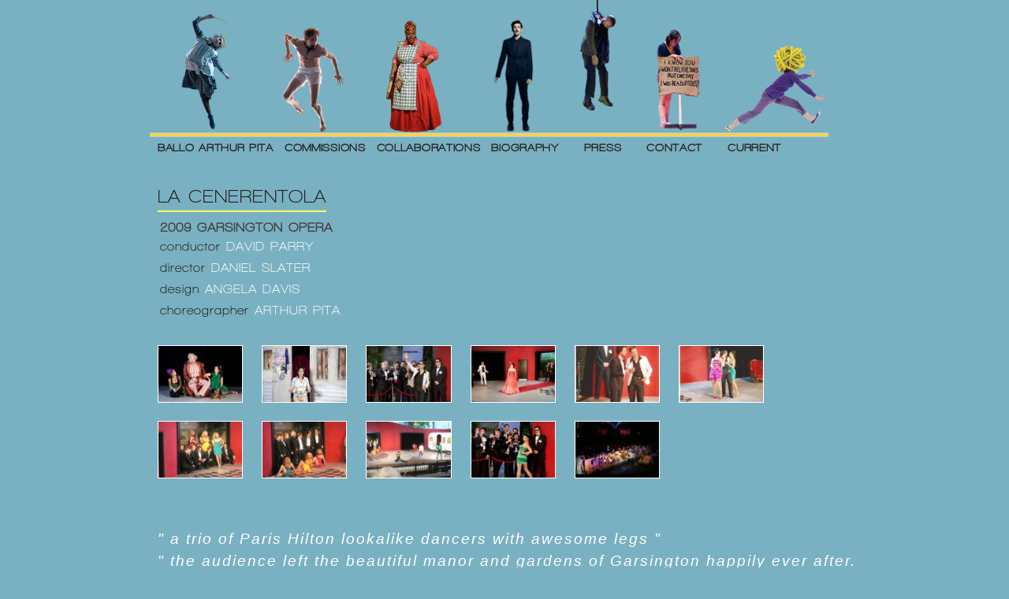

--- FILE ---
content_type: text/html; charset=UTF-8
request_url: http://www.arthurpita.com/works/la-cenerentola/
body_size: 29095
content:
<!DOCTYPE html>
<html lang="en-GB">
<head>
<meta charset="UTF-8">
<meta name="viewport" content="width=device-width, initial-scale=1">
<link rel="profile" href="http://gmpg.org/xfn/11">
<link rel="pingback" href="http://www.arthurpita.com/xmlrpc.php">

<title>LA CENERENTOLA &#8211; Arthur Pita</title>
<meta name='robots' content='max-image-preview:large' />
<link rel='dns-prefetch' href='//s.w.org' />
<link rel="alternate" type="application/rss+xml" title="Arthur Pita &raquo; Feed" href="http://www.arthurpita.com/feed/" />
<link rel="alternate" type="application/rss+xml" title="Arthur Pita &raquo; Comments Feed" href="http://www.arthurpita.com/comments/feed/" />
<script type="text/javascript">
window._wpemojiSettings = {"baseUrl":"https:\/\/s.w.org\/images\/core\/emoji\/14.0.0\/72x72\/","ext":".png","svgUrl":"https:\/\/s.w.org\/images\/core\/emoji\/14.0.0\/svg\/","svgExt":".svg","source":{"concatemoji":"http:\/\/www.arthurpita.com\/wp-includes\/js\/wp-emoji-release.min.js?ver=6.0.11"}};
/*! This file is auto-generated */
!function(e,a,t){var n,r,o,i=a.createElement("canvas"),p=i.getContext&&i.getContext("2d");function s(e,t){var a=String.fromCharCode,e=(p.clearRect(0,0,i.width,i.height),p.fillText(a.apply(this,e),0,0),i.toDataURL());return p.clearRect(0,0,i.width,i.height),p.fillText(a.apply(this,t),0,0),e===i.toDataURL()}function c(e){var t=a.createElement("script");t.src=e,t.defer=t.type="text/javascript",a.getElementsByTagName("head")[0].appendChild(t)}for(o=Array("flag","emoji"),t.supports={everything:!0,everythingExceptFlag:!0},r=0;r<o.length;r++)t.supports[o[r]]=function(e){if(!p||!p.fillText)return!1;switch(p.textBaseline="top",p.font="600 32px Arial",e){case"flag":return s([127987,65039,8205,9895,65039],[127987,65039,8203,9895,65039])?!1:!s([55356,56826,55356,56819],[55356,56826,8203,55356,56819])&&!s([55356,57332,56128,56423,56128,56418,56128,56421,56128,56430,56128,56423,56128,56447],[55356,57332,8203,56128,56423,8203,56128,56418,8203,56128,56421,8203,56128,56430,8203,56128,56423,8203,56128,56447]);case"emoji":return!s([129777,127995,8205,129778,127999],[129777,127995,8203,129778,127999])}return!1}(o[r]),t.supports.everything=t.supports.everything&&t.supports[o[r]],"flag"!==o[r]&&(t.supports.everythingExceptFlag=t.supports.everythingExceptFlag&&t.supports[o[r]]);t.supports.everythingExceptFlag=t.supports.everythingExceptFlag&&!t.supports.flag,t.DOMReady=!1,t.readyCallback=function(){t.DOMReady=!0},t.supports.everything||(n=function(){t.readyCallback()},a.addEventListener?(a.addEventListener("DOMContentLoaded",n,!1),e.addEventListener("load",n,!1)):(e.attachEvent("onload",n),a.attachEvent("onreadystatechange",function(){"complete"===a.readyState&&t.readyCallback()})),(e=t.source||{}).concatemoji?c(e.concatemoji):e.wpemoji&&e.twemoji&&(c(e.twemoji),c(e.wpemoji)))}(window,document,window._wpemojiSettings);
</script>
<style type="text/css">
img.wp-smiley,
img.emoji {
	display: inline !important;
	border: none !important;
	box-shadow: none !important;
	height: 1em !important;
	width: 1em !important;
	margin: 0 0.07em !important;
	vertical-align: -0.1em !important;
	background: none !important;
	padding: 0 !important;
}
</style>
	<link rel='stylesheet' id='wp-block-library-css'  href='http://www.arthurpita.com/wp-includes/css/dist/block-library/style.min.css?ver=6.0.11' type='text/css' media='all' />
<style id='global-styles-inline-css' type='text/css'>
body{--wp--preset--color--black: #000000;--wp--preset--color--cyan-bluish-gray: #abb8c3;--wp--preset--color--white: #ffffff;--wp--preset--color--pale-pink: #f78da7;--wp--preset--color--vivid-red: #cf2e2e;--wp--preset--color--luminous-vivid-orange: #ff6900;--wp--preset--color--luminous-vivid-amber: #fcb900;--wp--preset--color--light-green-cyan: #7bdcb5;--wp--preset--color--vivid-green-cyan: #00d084;--wp--preset--color--pale-cyan-blue: #8ed1fc;--wp--preset--color--vivid-cyan-blue: #0693e3;--wp--preset--color--vivid-purple: #9b51e0;--wp--preset--gradient--vivid-cyan-blue-to-vivid-purple: linear-gradient(135deg,rgba(6,147,227,1) 0%,rgb(155,81,224) 100%);--wp--preset--gradient--light-green-cyan-to-vivid-green-cyan: linear-gradient(135deg,rgb(122,220,180) 0%,rgb(0,208,130) 100%);--wp--preset--gradient--luminous-vivid-amber-to-luminous-vivid-orange: linear-gradient(135deg,rgba(252,185,0,1) 0%,rgba(255,105,0,1) 100%);--wp--preset--gradient--luminous-vivid-orange-to-vivid-red: linear-gradient(135deg,rgba(255,105,0,1) 0%,rgb(207,46,46) 100%);--wp--preset--gradient--very-light-gray-to-cyan-bluish-gray: linear-gradient(135deg,rgb(238,238,238) 0%,rgb(169,184,195) 100%);--wp--preset--gradient--cool-to-warm-spectrum: linear-gradient(135deg,rgb(74,234,220) 0%,rgb(151,120,209) 20%,rgb(207,42,186) 40%,rgb(238,44,130) 60%,rgb(251,105,98) 80%,rgb(254,248,76) 100%);--wp--preset--gradient--blush-light-purple: linear-gradient(135deg,rgb(255,206,236) 0%,rgb(152,150,240) 100%);--wp--preset--gradient--blush-bordeaux: linear-gradient(135deg,rgb(254,205,165) 0%,rgb(254,45,45) 50%,rgb(107,0,62) 100%);--wp--preset--gradient--luminous-dusk: linear-gradient(135deg,rgb(255,203,112) 0%,rgb(199,81,192) 50%,rgb(65,88,208) 100%);--wp--preset--gradient--pale-ocean: linear-gradient(135deg,rgb(255,245,203) 0%,rgb(182,227,212) 50%,rgb(51,167,181) 100%);--wp--preset--gradient--electric-grass: linear-gradient(135deg,rgb(202,248,128) 0%,rgb(113,206,126) 100%);--wp--preset--gradient--midnight: linear-gradient(135deg,rgb(2,3,129) 0%,rgb(40,116,252) 100%);--wp--preset--duotone--dark-grayscale: url('#wp-duotone-dark-grayscale');--wp--preset--duotone--grayscale: url('#wp-duotone-grayscale');--wp--preset--duotone--purple-yellow: url('#wp-duotone-purple-yellow');--wp--preset--duotone--blue-red: url('#wp-duotone-blue-red');--wp--preset--duotone--midnight: url('#wp-duotone-midnight');--wp--preset--duotone--magenta-yellow: url('#wp-duotone-magenta-yellow');--wp--preset--duotone--purple-green: url('#wp-duotone-purple-green');--wp--preset--duotone--blue-orange: url('#wp-duotone-blue-orange');--wp--preset--font-size--small: 13px;--wp--preset--font-size--medium: 20px;--wp--preset--font-size--large: 36px;--wp--preset--font-size--x-large: 42px;}.has-black-color{color: var(--wp--preset--color--black) !important;}.has-cyan-bluish-gray-color{color: var(--wp--preset--color--cyan-bluish-gray) !important;}.has-white-color{color: var(--wp--preset--color--white) !important;}.has-pale-pink-color{color: var(--wp--preset--color--pale-pink) !important;}.has-vivid-red-color{color: var(--wp--preset--color--vivid-red) !important;}.has-luminous-vivid-orange-color{color: var(--wp--preset--color--luminous-vivid-orange) !important;}.has-luminous-vivid-amber-color{color: var(--wp--preset--color--luminous-vivid-amber) !important;}.has-light-green-cyan-color{color: var(--wp--preset--color--light-green-cyan) !important;}.has-vivid-green-cyan-color{color: var(--wp--preset--color--vivid-green-cyan) !important;}.has-pale-cyan-blue-color{color: var(--wp--preset--color--pale-cyan-blue) !important;}.has-vivid-cyan-blue-color{color: var(--wp--preset--color--vivid-cyan-blue) !important;}.has-vivid-purple-color{color: var(--wp--preset--color--vivid-purple) !important;}.has-black-background-color{background-color: var(--wp--preset--color--black) !important;}.has-cyan-bluish-gray-background-color{background-color: var(--wp--preset--color--cyan-bluish-gray) !important;}.has-white-background-color{background-color: var(--wp--preset--color--white) !important;}.has-pale-pink-background-color{background-color: var(--wp--preset--color--pale-pink) !important;}.has-vivid-red-background-color{background-color: var(--wp--preset--color--vivid-red) !important;}.has-luminous-vivid-orange-background-color{background-color: var(--wp--preset--color--luminous-vivid-orange) !important;}.has-luminous-vivid-amber-background-color{background-color: var(--wp--preset--color--luminous-vivid-amber) !important;}.has-light-green-cyan-background-color{background-color: var(--wp--preset--color--light-green-cyan) !important;}.has-vivid-green-cyan-background-color{background-color: var(--wp--preset--color--vivid-green-cyan) !important;}.has-pale-cyan-blue-background-color{background-color: var(--wp--preset--color--pale-cyan-blue) !important;}.has-vivid-cyan-blue-background-color{background-color: var(--wp--preset--color--vivid-cyan-blue) !important;}.has-vivid-purple-background-color{background-color: var(--wp--preset--color--vivid-purple) !important;}.has-black-border-color{border-color: var(--wp--preset--color--black) !important;}.has-cyan-bluish-gray-border-color{border-color: var(--wp--preset--color--cyan-bluish-gray) !important;}.has-white-border-color{border-color: var(--wp--preset--color--white) !important;}.has-pale-pink-border-color{border-color: var(--wp--preset--color--pale-pink) !important;}.has-vivid-red-border-color{border-color: var(--wp--preset--color--vivid-red) !important;}.has-luminous-vivid-orange-border-color{border-color: var(--wp--preset--color--luminous-vivid-orange) !important;}.has-luminous-vivid-amber-border-color{border-color: var(--wp--preset--color--luminous-vivid-amber) !important;}.has-light-green-cyan-border-color{border-color: var(--wp--preset--color--light-green-cyan) !important;}.has-vivid-green-cyan-border-color{border-color: var(--wp--preset--color--vivid-green-cyan) !important;}.has-pale-cyan-blue-border-color{border-color: var(--wp--preset--color--pale-cyan-blue) !important;}.has-vivid-cyan-blue-border-color{border-color: var(--wp--preset--color--vivid-cyan-blue) !important;}.has-vivid-purple-border-color{border-color: var(--wp--preset--color--vivid-purple) !important;}.has-vivid-cyan-blue-to-vivid-purple-gradient-background{background: var(--wp--preset--gradient--vivid-cyan-blue-to-vivid-purple) !important;}.has-light-green-cyan-to-vivid-green-cyan-gradient-background{background: var(--wp--preset--gradient--light-green-cyan-to-vivid-green-cyan) !important;}.has-luminous-vivid-amber-to-luminous-vivid-orange-gradient-background{background: var(--wp--preset--gradient--luminous-vivid-amber-to-luminous-vivid-orange) !important;}.has-luminous-vivid-orange-to-vivid-red-gradient-background{background: var(--wp--preset--gradient--luminous-vivid-orange-to-vivid-red) !important;}.has-very-light-gray-to-cyan-bluish-gray-gradient-background{background: var(--wp--preset--gradient--very-light-gray-to-cyan-bluish-gray) !important;}.has-cool-to-warm-spectrum-gradient-background{background: var(--wp--preset--gradient--cool-to-warm-spectrum) !important;}.has-blush-light-purple-gradient-background{background: var(--wp--preset--gradient--blush-light-purple) !important;}.has-blush-bordeaux-gradient-background{background: var(--wp--preset--gradient--blush-bordeaux) !important;}.has-luminous-dusk-gradient-background{background: var(--wp--preset--gradient--luminous-dusk) !important;}.has-pale-ocean-gradient-background{background: var(--wp--preset--gradient--pale-ocean) !important;}.has-electric-grass-gradient-background{background: var(--wp--preset--gradient--electric-grass) !important;}.has-midnight-gradient-background{background: var(--wp--preset--gradient--midnight) !important;}.has-small-font-size{font-size: var(--wp--preset--font-size--small) !important;}.has-medium-font-size{font-size: var(--wp--preset--font-size--medium) !important;}.has-large-font-size{font-size: var(--wp--preset--font-size--large) !important;}.has-x-large-font-size{font-size: var(--wp--preset--font-size--x-large) !important;}
</style>
<link rel='stylesheet' id='responsive-lightbox-swipebox-css'  href='http://www.arthurpita.com/wp-content/plugins/responsive-lightbox/assets/swipebox/swipebox.min.css?ver=2.3.5' type='text/css' media='all' />
<link rel='stylesheet' id='arthurpita-style-css'  href='http://www.arthurpita.com/wp-content/themes/arthurpita/style.css?ver=1769115680' type='text/css' media='all' />
<script type='text/javascript' src='http://www.arthurpita.com/wp-includes/js/jquery/jquery.min.js?ver=3.6.0' id='jquery-core-js'></script>
<script type='text/javascript' src='http://www.arthurpita.com/wp-includes/js/jquery/jquery-migrate.min.js?ver=3.3.2' id='jquery-migrate-js'></script>
<script type='text/javascript' src='http://www.arthurpita.com/wp-content/plugins/responsive-lightbox/assets/infinitescroll/infinite-scroll.pkgd.min.js?ver=6.0.11' id='responsive-lightbox-infinite-scroll-js'></script>
<link rel="https://api.w.org/" href="http://www.arthurpita.com/wp-json/" /><link rel="EditURI" type="application/rsd+xml" title="RSD" href="http://www.arthurpita.com/xmlrpc.php?rsd" />
<link rel="wlwmanifest" type="application/wlwmanifest+xml" href="http://www.arthurpita.com/wp-includes/wlwmanifest.xml" /> 
<meta name="generator" content="WordPress 6.0.11" />
<link rel="canonical" href="http://www.arthurpita.com/works/la-cenerentola/" />
<link rel='shortlink' href='http://www.arthurpita.com/?p=96' />
<link rel="alternate" type="application/json+oembed" href="http://www.arthurpita.com/wp-json/oembed/1.0/embed?url=http%3A%2F%2Fwww.arthurpita.com%2Fworks%2Fla-cenerentola%2F" />
<link rel="alternate" type="text/xml+oembed" href="http://www.arthurpita.com/wp-json/oembed/1.0/embed?url=http%3A%2F%2Fwww.arthurpita.com%2Fworks%2Fla-cenerentola%2F&#038;format=xml" />

        <style>
            .wuc-overlay{ background-image: url('http://www.arthurpita.com/wp-content/uploads/2016/01/construction.jpg'); }
            #wuc-wrapper #wuc-box h2.title,
            #wuc-box .subtitle,
            #defaultCountdown,
            #defaultCountdown span{ color: #fff }
        </style>
        <style type="text/css">.recentcomments a{display:inline !important;padding:0 !important;margin:0 !important;}</style></head>

<body class="works-template-default single single-works postid-96">
<div id="page" class="site">
	<a class="skip-link screen-reader-text" href="#content">Skip to content</a>

	<header id="masthead" class="site-header" role="banner">
		<div id="navcharacters"> 
				<img src="http://www.arthurpita.com/wp-content/themes/arthurpita/images/ballo-new.png" id="productions" width="70">
				<img src="http://www.arthurpita.com/wp-content/themes/arthurpita/images/commissions@x2.png" id="commissions" width="100">
				<img src="http://www.arthurpita.com/wp-content/themes/arthurpita/images/commissions-new.png" id="collaborations" width="100">
				<img src="http://www.arthurpita.com/wp-content/themes/arthurpita/images/arthur@2x.png" id="biography" width="70">
				<img src="http://www.arthurpita.com/wp-content/themes/arthurpita/images/press@2x.png" id="press" width="56">
				<img src="http://www.arthurpita.com/wp-content/themes/arthurpita/images/contact-new.png" id="contact" width="66">
				<img src="http://www.arthurpita.com/wp-content/themes/arthurpita/images/mischief@2x.png" id="current" width="130">
				
				
				
		</div>
				


		<nav id="site-navigation" class="main-navigation" role="navigation">
			<button class="menu-toggle" aria-controls="primary-menu" aria-expanded="false">MENU</button>
						<ul id="menu-menu-1" class="menu">
				<li><a href="http://www.arthurpita.com/productions" id="productionslink">BALLO ARTHUR PITA</a></li>
				<li><a href="http://www.arthurpita.com/commissions2" id="commissionslink">COMMISSIONS</a></li>
				<li><a href="http://www.arthurpita.com/collaborations" id="collaborationslink">COLLABORATIONS</a></li>
				<li><a href="http://www.arthurpita.com/biography" id="biographylink">BIOGRAPHY</a></li>
				<li><a href="http://www.arthurpita.com/press2" id="presslink">PRESS</a></li>
				<li><a href="http://www.arthurpita.com/contact2" id="contactlink">CONTACT</a></li>
				<li><a href="http://www.arthurpita.com/current-news" id="currentlink">CURRENT</a></li>
			</ul>
		</nav><!-- #site-navigation -->
	</header><!-- #masthead -->

	<div id="content" class="site-content">


	<div id="primary" class="content-area">
		<main id="main" class="site-main" role="main">

							<div class="works-spacer"></div>
				<div id="creditsHolder">
					<div class="alignment">

						<h1>LA CENERENTOLA </h1>
					</div>
					<div class="credits">
						<p><span class="venues">2009 Garsington Opera </span><br />
<span class="role">conductor</span><span class="name"> DAVID PARRY</span></p>
<p><span class="role">director</span><span class="name"> DANIEL SLATER</span></p>
<p><span class="role">design</span><span class="name"> ANGELA DAVIS</span></p>
<p><span class="role"> choreographer </span><span class="name">ARTHUR PITA</span></p>
					</div>
				</div>


								
				
				<div id="text">
										      <p align="justify">
											</p>
					
						
<article id="post-96" class="post-96 works type-works status-publish has-post-thumbnail hentry category-collaborations">
	<header class="entry-header">
			</header><!-- .entry-header -->

	<div class="entry-content">
		<div id='gallery-1' class='gallery galleryid-96 gallery-columns-6 gallery-size-thumbnail'><figure class='gallery-item'>
			<div class='gallery-icon landscape'>
				<a href='http://www.arthurpita.com/wp-content/uploads/2016/01/1-6.jpg' title="LA CENERENTOLA" data-rl_title="LA CENERENTOLA" class="rl-gallery-link" data-rl_caption="" data-rel="lightbox-gallery-1"><img width="120" height="80" src="http://www.arthurpita.com/wp-content/uploads/2016/01/1-6-120x80.jpg" class="attachment-thumbnail size-thumbnail" alt="LA CENERENTOLA" loading="lazy" srcset="http://www.arthurpita.com/wp-content/uploads/2016/01/1-6-120x80.jpg 120w, http://www.arthurpita.com/wp-content/uploads/2016/01/1-6-300x200.jpg 300w, http://www.arthurpita.com/wp-content/uploads/2016/01/1-6.jpg 350w" sizes="(max-width: 120px) 100vw, 120px" /></a>
			</div></figure><figure class='gallery-item'>
			<div class='gallery-icon landscape'>
				<a href='http://www.arthurpita.com/wp-content/uploads/2016/01/2-6.jpg' title="LA CENERENTOLA" data-rl_title="LA CENERENTOLA" class="rl-gallery-link" data-rl_caption="" data-rel="lightbox-gallery-1"><img width="120" height="80" src="http://www.arthurpita.com/wp-content/uploads/2016/01/2-6-120x80.jpg" class="attachment-thumbnail size-thumbnail" alt="LA CENERENTOLA" loading="lazy" srcset="http://www.arthurpita.com/wp-content/uploads/2016/01/2-6-120x80.jpg 120w, http://www.arthurpita.com/wp-content/uploads/2016/01/2-6-300x200.jpg 300w, http://www.arthurpita.com/wp-content/uploads/2016/01/2-6.jpg 540w" sizes="(max-width: 120px) 100vw, 120px" /></a>
			</div></figure><figure class='gallery-item'>
			<div class='gallery-icon landscape'>
				<a href='http://www.arthurpita.com/wp-content/uploads/2016/01/3-7.jpg' title="LA CENERENTOLA" data-rl_title="LA CENERENTOLA" class="rl-gallery-link" data-rl_caption="" data-rel="lightbox-gallery-1"><img width="120" height="80" src="http://www.arthurpita.com/wp-content/uploads/2016/01/3-7-120x80.jpg" class="attachment-thumbnail size-thumbnail" alt="LA CENERENTOLA" loading="lazy" srcset="http://www.arthurpita.com/wp-content/uploads/2016/01/3-7-120x80.jpg 120w, http://www.arthurpita.com/wp-content/uploads/2016/01/3-7-300x200.jpg 300w, http://www.arthurpita.com/wp-content/uploads/2016/01/3-7.jpg 540w" sizes="(max-width: 120px) 100vw, 120px" /></a>
			</div></figure><figure class='gallery-item'>
			<div class='gallery-icon landscape'>
				<a href='http://www.arthurpita.com/wp-content/uploads/2016/01/4-5.jpg' title="LA CENERENTOLA" data-rl_title="LA CENERENTOLA" class="rl-gallery-link" data-rl_caption="" data-rel="lightbox-gallery-1"><img width="120" height="80" src="http://www.arthurpita.com/wp-content/uploads/2016/01/4-5-120x80.jpg" class="attachment-thumbnail size-thumbnail" alt="LA CENERENTOLA" loading="lazy" /></a>
			</div></figure><figure class='gallery-item'>
			<div class='gallery-icon portrait'>
				<a href='http://www.arthurpita.com/wp-content/uploads/2016/01/5-5.jpg' title="LA CENERENTOLA" data-rl_title="LA CENERENTOLA" class="rl-gallery-link" data-rl_caption="" data-rel="lightbox-gallery-1"><img width="120" height="80" src="http://www.arthurpita.com/wp-content/uploads/2016/01/5-5-120x80.jpg" class="attachment-thumbnail size-thumbnail" alt="LA CENERENTOLA" loading="lazy" /></a>
			</div></figure><figure class='gallery-item'>
			<div class='gallery-icon landscape'>
				<a href='http://www.arthurpita.com/wp-content/uploads/2016/01/6-5.jpg' title="LA CENERENTOLA" data-rl_title="LA CENERENTOLA" class="rl-gallery-link" data-rl_caption="" data-rel="lightbox-gallery-1"><img width="120" height="80" src="http://www.arthurpita.com/wp-content/uploads/2016/01/6-5-120x80.jpg" class="attachment-thumbnail size-thumbnail" alt="LA CENERENTOLA" loading="lazy" /></a>
			</div></figure><figure class='gallery-item'>
			<div class='gallery-icon landscape'>
				<a href='http://www.arthurpita.com/wp-content/uploads/2016/01/7-4.jpg' title="LA CENERENTOLA" data-rl_title="LA CENERENTOLA" class="rl-gallery-link" data-rl_caption="" data-rel="lightbox-gallery-1"><img width="120" height="80" src="http://www.arthurpita.com/wp-content/uploads/2016/01/7-4-120x80.jpg" class="attachment-thumbnail size-thumbnail" alt="LA CENERENTOLA" loading="lazy" /></a>
			</div></figure><figure class='gallery-item'>
			<div class='gallery-icon landscape'>
				<a href='http://www.arthurpita.com/wp-content/uploads/2016/01/8-4.jpg' title="LA CENERENTOLA" data-rl_title="LA CENERENTOLA" class="rl-gallery-link" data-rl_caption="" data-rel="lightbox-gallery-1"><img width="120" height="80" src="http://www.arthurpita.com/wp-content/uploads/2016/01/8-4-120x80.jpg" class="attachment-thumbnail size-thumbnail" alt="LA CENERENTOLA" loading="lazy" /></a>
			</div></figure><figure class='gallery-item'>
			<div class='gallery-icon landscape'>
				<a href='http://www.arthurpita.com/wp-content/uploads/2016/01/9-4.jpg' title="LA CENERENTOLA" data-rl_title="LA CENERENTOLA" class="rl-gallery-link" data-rl_caption="" data-rel="lightbox-gallery-1"><img width="120" height="80" src="http://www.arthurpita.com/wp-content/uploads/2016/01/9-4-120x80.jpg" class="attachment-thumbnail size-thumbnail" alt="LA CENERENTOLA" loading="lazy" /></a>
			</div></figure><figure class='gallery-item'>
			<div class='gallery-icon landscape'>
				<a href='http://www.arthurpita.com/wp-content/uploads/2016/01/10-4.jpg' title="LA CENERENTOLA" data-rl_title="LA CENERENTOLA" class="rl-gallery-link" data-rl_caption="" data-rel="lightbox-gallery-1"><img width="120" height="80" src="http://www.arthurpita.com/wp-content/uploads/2016/01/10-4-120x80.jpg" class="attachment-thumbnail size-thumbnail" alt="LA CENERENTOLA" loading="lazy" srcset="http://www.arthurpita.com/wp-content/uploads/2016/01/10-4-120x80.jpg 120w, http://www.arthurpita.com/wp-content/uploads/2016/01/10-4-300x200.jpg 300w, http://www.arthurpita.com/wp-content/uploads/2016/01/10-4.jpg 720w" sizes="(max-width: 120px) 100vw, 120px" /></a>
			</div></figure><figure class='gallery-item'>
			<div class='gallery-icon landscape'>
				<a href='http://www.arthurpita.com/wp-content/uploads/2016/01/la_boheme.jpg' title="La Boheme" data-rl_title="La Boheme" class="rl-gallery-link" data-rl_caption="" data-rel="lightbox-gallery-1"><img width="120" height="80" src="http://www.arthurpita.com/wp-content/uploads/2016/01/la_boheme-120x80.jpg" class="attachment-thumbnail size-thumbnail" alt="La Boheme" loading="lazy" srcset="http://www.arthurpita.com/wp-content/uploads/2016/01/la_boheme-120x80.jpg 120w, http://www.arthurpita.com/wp-content/uploads/2016/01/la_boheme-300x200.jpg 300w, http://www.arthurpita.com/wp-content/uploads/2016/01/la_boheme.jpg 740w" sizes="(max-width: 120px) 100vw, 120px" /></a>
			</div></figure>
		</div>

	</div><!-- .entry-content -->


</article><!-- #post-## -->
					
											   
						<p><span class="pressquote">&quot; 
							
					        a trio of Paris Hilton lookalike dancers with awesome legs "<br /> " the audience left the beautiful manor and gardens of Garsington happily ever after.							 &quot; </span><br />
						        <span class="paper2">
									THE STAGE							</span></p>

					    						   
						<p><span class="pressquote">&quot; 
							
					        sassy staging plonks us into a different sort of fairytale.							 &quot; </span><br />
						        <span class="paper2">
									THE SUNDAY TIMES							</span></p>

					    						   
						<p><span class="pressquote">&quot; 
							
					        It was all done with verve,							 &quot; </span><br />
						        <span class="paper2">
									FINANCIAL TIMES							</span></p>

					                </div>	

			
				
				
			<div id="back_link">

										<a href="http:/www.arthurpita.com/collaborations" target="_top">&nbsp; &nbsp;&nbsp;&nbsp;&nbsp;&nbsp;&nbsp;&nbsp;&nbsp;&nbsp; &nbsp;&nbsp;&nbsp;&nbsp;&nbsp;&nbsp;&nbsp;&nbsp;COLLABORATIONS</a>
						
					 
				
				<br />
				
				
			    <a href="http://www.arthurpita.com/all-works" target="_top">&nbsp; &nbsp;&nbsp;&nbsp;&nbsp;&nbsp;&nbsp;&nbsp;&nbsp;&nbsp;ALL WORKS</a>
			<p>&nbsp;</p>
			</div>
	
                    
             	                 
		</main><!-- #main -->
	</div><!-- #primary -->


	</div><!-- #content -->

	<footer id="colophon" class="site-footer" role="contentinfo">
		<div class="site-info">
			
		</div><!-- .site-info -->
	</footer><!-- #colophon -->
</div><!-- #page -->

<!-- Custom Feeds for Instagram JS -->
<script type="text/javascript">
var sbiajaxurl = "http://www.arthurpita.com/wp-admin/admin-ajax.php";

</script>
<script type='text/javascript' src='http://www.arthurpita.com/wp-content/plugins/responsive-lightbox/assets/swipebox/jquery.swipebox.min.js?ver=2.3.5' id='responsive-lightbox-swipebox-js'></script>
<script type='text/javascript' src='http://www.arthurpita.com/wp-includes/js/underscore.min.js?ver=1.13.3' id='underscore-js'></script>
<script type='text/javascript' id='responsive-lightbox-js-extra'>
/* <![CDATA[ */
var rlArgs = {"script":"swipebox","selector":"lightbox","customEvents":"","activeGalleries":"1","animation":"1","hideCloseButtonOnMobile":"0","removeBarsOnMobile":"0","hideBars":"1","hideBarsDelay":"5000","videoMaxWidth":"1080","useSVG":"1","loopAtEnd":"0","woocommerce_gallery":"0","ajaxurl":"http:\/\/www.arthurpita.com\/wp-admin\/admin-ajax.php","nonce":"cad50c79ff","preview":"false","postId":"96"};
/* ]]> */
</script>
<script type='text/javascript' src='http://www.arthurpita.com/wp-content/plugins/responsive-lightbox/js/front.js?ver=2.3.5' id='responsive-lightbox-js'></script>
<script type='text/javascript' src='http://www.arthurpita.com/wp-content/themes/arthurpita/js/navigation.js?ver=20120206' id='arthurpita-navigation-js'></script>
<script type='text/javascript' src='http://www.arthurpita.com/wp-content/themes/arthurpita/js/skip-link-focus-fix.js?ver=20130115' id='arthurpita-skip-link-focus-fix-js'></script>
<script src="http://code.jquery.com/jquery-1.9.1.js"></script>
<script src="http://cdnjs.cloudflare.com/ajax/libs/gsap/latest/TweenMax.min.js"></script>

<script type="text/javascript">
window.onload = function () { 

var productions = document.getElementById("productions");
var commissions = document.getElementById("commissions");
var collaborations = document.getElementById("collaborations");
var biography = document.getElementById("biography");
var video = document.getElementById("video");
var press = document.getElementById("press");
var contact = document.getElementById("contact");
var current = document.getElementById("current");



$("#productionslink").mouseover(function () {
      TweenMax.to(productions, 0.6, {y:"-20px", repeat:-1, yoyo:true});
    });

	$('#productionslink').mouseout(function() {
	  TweenMax.to(productions, 0.6, {y:"0px"});
	});
	
$("#commissionslink").mouseover(function () {
		    TweenMax.to(commissions, 0.07, {y:"-15px", repeat:-1, yoyo:true});
	   });

	$('#commissionslink').mouseout(function() {
		  TweenMax.to(commissions, 0.1, {y:"0px"});
	});
	
$("#collaborationslink").mouseover(function () {
	     TweenMax.to(collaborations, 0.2, {x:"-20px", repeat:-1, yoyo:true});
	   });

	$('#collaborationslink').mouseout(function() {
		  TweenMax.to(collaborations, 0.2, {x:"0px"});
	});

	function godown(){
	   TweenMax.to(biography, .4, { y: "+30px",ease: Linear.easeNone});
	}

$("#biographylink").mouseover(function () {
	TweenMax.to(biography, .6, { rotation: "+180", x:"+20px",ease: Linear.easeNone, onComplete:godown});
})
	$('#biographylink').mouseout(function() {
	  TweenMax.to(biography, 0.5, {rotation: "0", x:"0px", y:"0px"});
	});
	
$("#presslink").mouseover(function () {
	TweenMax.to(press, .6, { rotation: "-15", x:"+30px",repeat:-1, yoyo:true});
})
	$('#presslink').mouseout(function() {
		 TweenMax.to(press, 0.5, {rotation: "0", x:"0px"});
	});
	
	$("#contactlink").mouseover(function () {
	      TweenMax.to(contact, .2, {y:"-10px", repeat:-1, yoyo:true});
	    });

		$('#contactlink').mouseout(function() {
		  TweenMax.to(contact, .2, {y:"0px"});
		});
		
		$("#currentlink").mouseover(function () {
		      TweenMax.to(current, .1, {rotation:"12", repeat:-1, yoyo:true});
		    });

			$('#currentlink').mouseout(function() {
			  TweenMax.to(current, .2, {rotation:"0px"});
			});


}
</script>
</body>
</html>


--- FILE ---
content_type: text/css
request_url: http://www.arthurpita.com/wp-content/themes/arthurpita/style.css?ver=1769115680
body_size: 26307
content:
/*
Theme Name: arthurpita
Theme URI: http://greigcooke.co.uk
Author: Greig Cooke
Author URI: http://www.greigcooke.co.uk
Description: Description
Version: 1.0.0
License: GNU General Public License v2 or later
License URI: http://www.gnu.org/licenses/gpl-2.0.html
Text Domain: arthurpita
Tags:

This theme, like WordPress, is licensed under the GPL.
Use it to make something cool, have fun, and share what you've learned with others.

arthurpita is based on Underscores http://underscores.me/, (C) 2012-2015 Automattic, Inc.
Underscores is distributed under the terms of the GNU GPL v2 or later.

Normalizing styles have been helped along thanks to the fine work of
Nicolas Gallagher and Jonathan Neal http://necolas.github.com/normalize.css/
*/

/*--------------------------------------------------------------
>>> TABLE OF CONTENTS:
----------------------------------------------------------------
# Normalize
# Typography
# Elements
# Forms
# Navigation
	## Links
	## Menus
# Accessibility
# Alignments
# Clearings
# Widgets
# Content
	## Posts and pages
	## Asides
	## Comments
# Infinite scroll
# Media
	## Captions
	## Galleries
--------------------------------------------------------------*/

/*--------------------------------------------------------------
# Normalize
--------------------------------------------------------------*/
html {
	font-family: sans-serif;
	-webkit-text-size-adjust: 100%;
	-ms-text-size-adjust:     100%;
}

body {
	margin: 0;
}

article,
aside,
details,
figcaption,
figure,
footer,
header,
main,
menu,
nav,
section,
summary {
	display: block;
}

audio,
canvas,
progress,
video {
	display: inline-block;
	vertical-align: baseline;
}

audio:not([controls]) {
	display: none;
	height: 0;
}

[hidden],
template {
	display: none;
}

a {
	background-color: transparent;
}

a:active,
a:hover {
	outline: 0;
}

abbr[title] {
	border-bottom: 1px dotted;
}

b,
strong {
	font-weight: bold;
}

dfn {
	font-style: italic;
}

h1 {
	font-size: 2em;
	margin: 0.67em 0;
}

mark {
	background: #ff0;
	color: #000;
}

small {
	font-size: 80%;
}

sub,
sup {
	font-size: 75%;
	line-height: 0;
	position: relative;
	vertical-align: baseline;
}

sup {
	top: -0.5em;
}

sub {
	bottom: -0.25em;
}

img {
	border: 0;
}

svg:not(:root) {
	overflow: hidden;
}

figure {
	margin: .5em 12px;
}

hr {
	box-sizing: content-box;
	height: 0;
}

pre {
	overflow: auto;
}

code,
kbd,
pre,
samp {
	font-family: monospace, monospace;
	font-size: 1em;
}

button,
input,
optgroup,
select,
textarea {
	color: inherit;
	font: inherit;
	margin: 0;
}

button {
	overflow: visible;
}

button,
select {
	text-transform: none;
}

button,
html input[type="button"],
input[type="reset"],
input[type="submit"] {
	-webkit-appearance: button;
	cursor: pointer;
}

button[disabled],
html input[disabled] {
	cursor: default;
}

button::-moz-focus-inner,
input::-moz-focus-inner {
	border: 0;
	padding: 0;
}

input {
	line-height: normal;
}

input[type="checkbox"],
input[type="radio"] {
	box-sizing: border-box;
	padding: 0;
}

input[type="number"]::-webkit-inner-spin-button,
input[type="number"]::-webkit-outer-spin-button {
	height: auto;
}

input[type="search"] {
	-webkit-appearance: textfield;
	box-sizing: content-box;
}

input[type="search"]::-webkit-search-cancel-button,
input[type="search"]::-webkit-search-decoration {
	-webkit-appearance: none;
}

fieldset {
	border: 1px solid #c0c0c0;
	margin: 0 2px;
	padding: 0.35em 0.625em 0.75em;
}

legend {
	border: 0;
	padding: 0;
}

textarea {
	overflow: auto;
}

optgroup {
	font-weight: bold;
}

table {
	border-collapse: collapse;
	border-spacing: 0;
}

td,
th {
	padding: 0;
}

/*--------------------------------------------------------------
# Typography
--------------------------------------------------------------*/
body,
button,
input,
select,
textarea {
	color: #404040;
	font-family: sans-serif;
	font-size: 16px;
	font-size: 1rem;
	line-height: 1.5;
}

h1,
h2,
h3,
h4,
h5,
h6 {
	clear: both;
}

h2 {
    color: #ffff33;
    font-family: "walkway_boldregular";
    font-size: 1.5em;
    letter-spacing: 0.1em;
	text-transform: uppercase;
}
h3 {
    color: #ffff33;
    font-family: "walkway_boldregular";
    font-size: 1.3em;
    letter-spacing: 0.1em;
}

p {
	margin-bottom: 1.5em;
}

dfn,
cite,
em,
i {
	font-style: italic;
}

blockquote {
	margin: 0 1.5em;
}

address {
	margin: 0 0 1.5em;
}

pre {
	background: #eee;
	font-family: "Courier 10 Pitch", Courier, monospace;
	font-size: 15px;
	font-size: 0.9375rem;
	line-height: 1.6;
	margin-bottom: 1.6em;
	max-width: 100%;
	overflow: auto;
	padding: 1.6em;
}

code,
kbd,
tt,
var {
	font-family: Monaco, Consolas, "Andale Mono", "DejaVu Sans Mono", monospace;
	font-size: 15px;
	font-size: 0.9375rem;
}

abbr,
acronym {
	border-bottom: 1px dotted #666;
	cursor: help;
}

mark,
ins {
	background: #fff9c0;
	text-decoration: none;
}

big {
	font-size: 125%;
}

/*--------------------------------------------------------------
# Elements
--------------------------------------------------------------*/
html {
	box-sizing: border-box;
}

*,
*:before,
*:after { /* Inherit box-sizing to make it easier to change the property for components that leverage other behavior; see http://css-tricks.com/inheriting-box-sizing-probably-slightly-better-best-practice/ */
	box-sizing: inherit;
}

body {
	background: #fff; /* Fallback for when there is no custom background color defined. */
}

blockquote:before,
blockquote:after,
q:before,
q:after {
	content: "";
}

blockquote,
q {
	quotes: "" "";
}

hr {
	background-color: #ccc;
	border: 0;
	height: 1px;
	margin-bottom: 1.5em;
}

ul,
ol {
	margin: 0 0 1.5em 3em;
}

ul {
	list-style: disc;
}

ol {
	list-style: decimal;
}

li > ul,
li > ol {
	margin-bottom: 0;
	margin-left: 1.5em;
}

dt {
	font-weight: bold;
}

dd {
	margin: 0 1.5em 1.5em;
}

img {
	height: auto; /* Make sure images are scaled correctly. */
	max-width: 100%; /* Adhere to container width. */
}

table {
	margin: 0 0 1.5em;
	width: 100%;
}

/*--------------------------------------------------------------
# Forms
--------------------------------------------------------------*/

button.menu-toggle, button.menu-toggle:hover {
    background: rgba(0, 0, 0, 0) none repeat scroll 0 0;
    border: medium none;
    border-radius: 0;
    color: rgba(0, 0, 0, 0.8);
    line-height: 1;
    margin-right: 4%;
font-family: "walkway_boldregular";
font-size: 1.8em;
 border-bottom: 2px solid #f0d046;
width: 100%;
}

input[type="button"],
input[type="reset"],
input[type="submit"] {
	border: 1px solid;
	border-color: #ccc #ccc #bbb;
	border-radius: 3px;
	background: #e6e6e6;
	box-shadow: inset 0 1px 0 rgba(255, 255, 255, 0.5), inset 0 15px 17px rgba(255, 255, 255, 0.5), inset 0 -5px 12px rgba(0, 0, 0, 0.05);
	color: rgba(0, 0, 0, .8);
	font-size: 12px;
	font-size: 0.75rem;
	line-height: 1;
	padding: .6em 1em .4em;
	text-shadow: 0 1px 0 rgba(255, 255, 255, 0.8);
}


input[type="button"]:hover,
input[type="reset"]:hover,
input[type="submit"]:hover {
	border-color: #ccc #bbb #aaa;
	box-shadow: inset 0 1px 0 rgba(255, 255, 255, 0.8), inset 0 15px 17px rgba(255, 255, 255, 0.8), inset 0 -5px 12px rgba(0, 0, 0, 0.02);
}

button:focus,
input[type="button"]:focus,
input[type="reset"]:focus,
input[type="submit"]:focus,
button:active,
input[type="button"]:active,
input[type="reset"]:active,
input[type="submit"]:active {
	border-color: #aaa #bbb #bbb;
	box-shadow: inset 0 -1px 0 rgba(255, 255, 255, 0.5), inset 0 2px 5px rgba(0, 0, 0, 0.15);
}

input[type="text"],
input[type="email"],
input[type="url"],
input[type="password"],
input[type="search"],
input[type="number"],
input[type="tel"],
input[type="range"],
input[type="date"],
input[type="month"],
input[type="week"],
input[type="time"],
input[type="datetime"],
input[type="datetime-local"],
input[type="color"],
textarea {
	color: #666;
	border: 1px solid #ccc;
	border-radius: 3px;
}

select {
	border: 1px solid #ccc;
}

input[type="text"]:focus,
input[type="email"]:focus,
input[type="url"]:focus,
input[type="password"]:focus,
input[type="search"]:focus,
input[type="number"]:focus,
input[type="tel"]:focus,
input[type="range"]:focus,
input[type="date"]:focus,
input[type="month"]:focus,
input[type="week"]:focus,
input[type="time"]:focus,
input[type="datetime"]:focus,
input[type="datetime-local"]:focus,
input[type="color"]:focus,
textarea:focus {
	color: #111;
}

input[type="text"],
input[type="email"],
input[type="url"],
input[type="password"],
input[type="search"],
input[type="number"],
input[type="tel"],
input[type="range"],
input[type="date"],
input[type="month"],
input[type="week"],
input[type="time"],
input[type="datetime"],
input[type="datetime-local"],
input[type="color"] {
	padding: 3px;
}

textarea {
	padding-left: 3px;
	width: 100%;
}

/*--------------------------------------------------------------
# Navigation
--------------------------------------------------------------*/
/*--------------------------------------------------------------
## Links
--------------------------------------------------------------*/
a {
	color: #404040;
}

a:visited {
	color: #404040;
}

a:hover,
a:focus,
a:active {
	color: #ffff66;
}

a:focus {
	outline: thin dotted;
}

a:hover,
a:active {
	outline: 0;
}

/*--------------------------------------------------------------
## Menus
--------------------------------------------------------------*/
.main-navigation {
	clear: both;
	display: block;
	float: left;
	width: 100%;
}

.main-navigation ul {
	display: none;
	list-style-type: none;
	margin: 0;
	padding-left: 0;
}

.main-navigation li {
	display: inline;
	padding-left: 10px;
}

.main-navigation a {
	 font-family: "walkway_boldregular";
	letter-spacing: .7px;
	text-decoration: none;
	color : #222;
	font-weight: bold;
	font-size: .9em;
}


.main-navigation ul ul {
	box-shadow: 0 3px 3px rgba(0, 0, 0, 0.2);
	float: left;
	position: absolute;
	top: 1.5em;
	left: -999em;
	z-index: 99999;
}

.main-navigation ul ul ul {
	left: -999em;
	top: 0;
}

.main-navigation ul ul a {
	width: 200px;
}

.main-navigation ul ul li {

}

.main-navigation li:hover > a,
.main-navigation li.focus > a {
}

.main-navigation ul ul :hover > a,
.main-navigation ul ul .focus > a {
}

.main-navigation ul ul a:hover,
.main-navigation ul ul a.focus {
}

.main-navigation ul li:hover > ul,
.main-navigation ul li.focus > ul {
	left: auto;
}

.main-navigation ul ul li:hover > ul,
.main-navigation ul ul li.focus > ul {
	left: 100%;
}

.main-navigation .current_page_item > a,
.main-navigation .current-menu-item > a,
.main-navigation .current_page_ancestor > a,
.main-navigation .current-menu-ancestor > a {
}

/* Small menu. */
.menu-toggle,
.main-navigation.toggled ul {
	display: block;
}

@media screen and (min-width: 37.5em) {
	.menu-toggle {
		display: none;
	}
	.main-navigation ul {
		display: block;
	}
}

.site-main .comment-navigation,
.site-main .posts-navigation,
.site-main .post-navigation {
	margin: 0 0 1.5em;
	overflow: hidden;
}

.comment-navigation .nav-previous,
.posts-navigation .nav-previous,
.post-navigation .nav-previous {
	float: left;
	width: 50%;
}

.comment-navigation .nav-next,
.posts-navigation .nav-next,
.post-navigation .nav-next {
	float: right;
	text-align: right;
	width: 50%;
}

/*--------------------------------------------------------------
# Accessibility
--------------------------------------------------------------*/
/* Text meant only for screen readers. */
.screen-reader-text {
	clip: rect(1px, 1px, 1px, 1px);
	position: absolute !important;
	height: 1px;
	width: 1px;
	overflow: hidden;
}

.screen-reader-text:focus {
	background-color: #f1f1f1;
	border-radius: 3px;
	box-shadow: 0 0 2px 2px rgba(0, 0, 0, 0.6);
	clip: auto !important;
	color: #21759b;
	display: block;
	font-size: 14px;
	font-size: 0.875rem;
	font-weight: bold;
	height: auto;
	left: 5px;
	line-height: normal;
	padding: 15px 23px 14px;
	text-decoration: none;
	top: 5px;
	width: auto;
	z-index: 100000; /* Above WP toolbar. */
}

/* Do not show the outline on the skip link target. */
#content[tabindex="-1"]:focus {
	outline: 0;
}

/*--------------------------------------------------------------
# Alignments
--------------------------------------------------------------*/
.alignleft {
	display: inline;
	float: left;
	margin-right: 1.5em;
}

.alignright {
	display: inline;
	float: right;
	margin-left: 1.5em;
}

.aligncenter {
	clear: both;
	display: block;
	margin-left: auto;
	margin-right: auto;
}

/*--------------------------------------------------------------
# Clearings
--------------------------------------------------------------*/
.clear:before,
.clear:after,
.entry-content:before,
.entry-content:after,
.comment-content:before,
.comment-content:after,
.site-header:before,
.site-header:after,
.site-content:before,
.site-content:after,
.site-footer:before,
.site-footer:after {
	content: "";
	display: table;
	table-layout: fixed;
}

.clear:after,
.entry-content:after,
.comment-content:after,
.site-header:after,
.site-content:after,
.site-footer:after {
	clear: both;
}

/*--------------------------------------------------------------
# Widgets
--------------------------------------------------------------*/
.widget {
	margin: 0 0 1.5em;
}

/* Make sure select elements fit in widgets. */
.widget select {
	max-width: 100%;
}

/*--------------------------------------------------------------
# Content
--------------------------------------------------------------*/
/*--------------------------------------------------------------
## Posts and pages
--------------------------------------------------------------*/
.sticky {
	display: block;
}

.hentry {
	margin: 0 0 1.5em;
}

.byline,
.updated:not(.published) {
	display: none;
}

.single .byline,
.group-blog .byline {
	display: inline;
}

.page-content,
.entry-content,
.entry-summary {
	margin: 1.5em 0 0;
}

.page-links {
	clear: both;
	margin: 0 0 1.5em;
}

/*--------------------------------------------------------------
## Asides
--------------------------------------------------------------*/
.blog .format-aside .entry-title,
.archive .format-aside .entry-title {
	display: none;
}

/*--------------------------------------------------------------
## Comments
--------------------------------------------------------------*/
.comment-content a {
	word-wrap: break-word;
}

.bypostauthor {
	display: block;
}

/*--------------------------------------------------------------
# Infinite scroll
--------------------------------------------------------------*/
/* Globally hidden elements when Infinite Scroll is supported and in use. */
.infinite-scroll .posts-navigation, /* Older / Newer Posts Navigation (always hidden) */
.infinite-scroll.neverending .site-footer { /* Theme Footer (when set to scrolling) */
	display: none;
}

/* When Infinite Scroll has reached its end we need to re-display elements that were hidden (via .neverending) before. */
.infinity-end.neverending .site-footer {
	display: block;
}

/*--------------------------------------------------------------
# Media
--------------------------------------------------------------*/
.page-content .wp-smiley,
.entry-content .wp-smiley,
.comment-content .wp-smiley {
	border: none;
	margin-bottom: 0;
	margin-top: 0;
	padding: 0;
}

/* Make sure embeds and iframes fit their containers. */
embed,
iframe,
object {
	max-width: 100%;
}

/*--------------------------------------------------------------
## Captions
--------------------------------------------------------------*/
.wp-caption {
	margin-bottom: 1.5em;
	max-width: 100%;
}

.wp-caption img[class*="wp-image-"] {
	display: block;
	margin-left: auto;
	margin-right: auto;
}

.wp-caption .wp-caption-text {
	margin: 0.8075em 0;
}

.wp-caption-text {
	text-align: center;
}

/*--------------------------------------------------------------
## Galleries
--------------------------------------------------------------*/
.gallery {
	margin-bottom: 1.5em;
	    margin-left: -12px;
}

.gallery-item {
	display: inline-block;
	text-align: center;
	vertical-align: top;
	width: 100%;
}

.gallery-columns-2 .gallery-item {
	max-width: 50%;
}

.gallery-columns-3 .gallery-item {
	max-width: 33.33%;
}

.gallery-columns-4 .gallery-item {
	max-width: 25%;
}

.gallery-columns-5 .gallery-item {
	max-width: 12%;
}

.gallery-columns-5 .gallery-item img{
	border: 1px solid #ffffff;
}

.gallery-columns-6 .gallery-item {
	max-width: 12%;
}

.gallery-columns-6 .gallery-item img{
	border: 1px solid #ffffff;
}

.gallery-columns-7 .gallery-item {
	max-width: 14.28%;
}

.gallery-columns-8 .gallery-item {
	max-width: 12.5%;
}

.gallery-columns-9 .gallery-item {
	max-width: 11.11%;
}

.gallery-caption {
	display: block;
}


/*--------------------------------------------------------------
## Customisations
--------------------------------------------------------------*/

body {background: #7ab1c2;}

#page { max-width: 900px; width: 100%; height: auto; border: 0px solid #222; margin: 0 auto;}
.characterHolder {
    margin-left: 9px;
 text-align: center;
width: 14.5%;
float: left;
}
.character img {width: 130px; }
.characterText {
    height: 30px;
    text-align: center;
    width: 130px;
margin: 0 auto; 
}
.characterText a {
    color: #ffffff;
    font-family: "walkway_boldregular";
    letter-spacing: 2px;
    text-decoration: none;

	    font-size: .8em;
	 text-transform: uppercase;
}

.characterText p {line-height: 1em; margin: 0;}

#mastheadNonflash {
    background-image: url("images/masthead.png");
    height: 210px;
    width: 870px;
}

.credits {
    font-family: "walkway_boldregular";
    letter-spacing: 1px;
    padding-left: 0px;
    padding-top: 5px;
}
.credits p {margin: .2em;}
.role {
    color: #222222;
}
.name {
    color: #ffffff;
    text-transform: uppercase;
}
.alignment {
    border: 0 solid #000000;
    height: auto;
    margin-top: 50px;
    position: relative;
    width: auto;
}
#creditsHolder h1 {
    border-bottom: 2px solid #ffff66;
    bottom: 0;
    color: #222222;
    float: left;
    font-family: "walkway_boldregular";
    font-size: 1.5em;
    margin: 0;
    padding: 0;
    position: absolute;
    width: auto;
	letter-spacing: 1px;
	    text-decoration: none;
	font-weight: 300;
}

#back_link a {
	color: #ffff66;
    font-family: "walkway_boldregular";
    letter-spacing: 2px;
    text-decoration: underline;
}

#back_link a:hover {
	color: #222;
}

.venues {font-weight: bold; text-transform: uppercase; }
.pressquote { font-style: italic; font-weight: none; letter-spacing: 2px; color: #fff; font-size: 1.2em;}
.works-spacer {height: 20px; }
iframe {border: 1px solid #ffffff;}
.site-content {padding-left: 10px; }
.paperPress {
    clear: both;
    color: #ffff99;
    display: block;
    font-size: 0.9em;
    margin-bottom: 10px;
}
.page-id-987 .site-content {
	background-image: url(http://www.arthurpita.com/wp-content/themes/arthurpita/images/contact-new.jpg) !important;
	background-repeat: no-repeat;
}

.blog .wp-post-image, .page-id-976 .wp-post-image { border: 1px solid #fff;}

.blog-spacer {height: 2px; border-bottom: 2px solid #ffff66; width: 460px;}

.videosizer { width: 560px; height: 315px;}

@font-face {
    font-family: 'walkway_boldregular';
    src: url('fonts/Walkway_Bold-webfont.eot');
    src: url('fonts/Walkway_Bold-webfont.eot?#iefix') format('embedded-opentype'),
         url('fonts/Walkway_Bold-webfont.woff') format('woff'),
         url('fonts/Walkway_Bold-webfont.ttf') format('truetype'),
         url('fonts/Walkway_Bold-webfont.svg#walkway_boldregular') format('svg');
    font-weight: normal;
    font-style: normal;

}

@font-face {
    font-family: 'walkway_blackregular';
    src: url('fonts/Walkway_Black-webfont.eot');
    src: url('fonts/Walkway_Black-webfont.eot?#iefix') format('embedded-opentype'),
         url('fonts/Walkway_Black-webfont.woff') format('woff'),
         url('fonts/Walkway_Black-webfont.ttf') format('truetype'),
         url('fonts/Walkway_Black-webfont.svg#walkway_blackregular') format('svg');
    font-weight: normal;
    font-style: normal;

}
#navcharacters {background-image: url("http://www.arthurpita.com/wp-content/themes/arthurpita/images/masthead_bg.png"); background-repeat: no-repeat;}
#presslink {padding-left: 2%}
#contactlink {padding-left: 2%}
#currentlink {padding-left: 2%}


img#productions {margin-left: 4%; margin-right: 3%;}
img#commissions {margin-left: 2%;}
img#collaborations {margin-left: 3%;}
img#biography {margin-left: 3%; margin-right: 5.5%;}
img#contact {margin-left: 4%; }
img#current {margin-left: 2.5%;}

#arthur { position: relative; width: 100%; height: 414px;overflow: hidden;}
#fullcast-mobile {display: none;}
.back { position: absolute; bottom: 0; width: 100%; height: 414px; background-image: url("http://www.arthurpita.com/wp-content/themes/arthurpita/images/fullast_back.png"); overflow: hidden;}
.layer2 {position: absolute; bottom: 0; width: 100%; height: 414px; background-image: url("http://www.arthurpita.com/wp-content/themes/arthurpita/images/fullast_3.png");}
.layer3 {position: absolute; bottom: 0; width: 100%; height: 414px;  background-image: url("http://www.arthurpita.com/wp-content/themes/arthurpita/images/fullast_2.png");}
.layer4 {position: absolute; bottom: 0; width: 100%; height: 414px;  background-image: url("http://www.arthurpita.com/wp-content/themes/arthurpita/images/fullast_small_front.png");}
#mischief {position: absolute; bottom: 0; left: -180px;}
#rachel {position: absolute; bottom: 30px; left: 340px;}
#corey-moon {position: absolute; bottom: 30px; right: 20px;}
#godsgarden {position: absolute; bottom: 40px; left: 750px;}
#stepfather {position: absolute; top: -200px; left: 520px;}
#meta {position: absolute; top: 125px; left: 40px;}
#skirthead {position: absolute; bottom: 5px; left: 520px;}
.logo {width: 100%; text-align: center;}
.logos img {height: 100px}

.flex-wrapper {
	display: flex;
    flex-wrap: wrap;
}
.videoWrapper {
  position: relative;
  padding-bottom: 56.25%; /* 16:9 */
  height: 0;
  width: 100%;
}
.videoWrapper iframe {
  position: absolute;
  top: 0;
  left: 0;
  width: 100%;
  height: 100%;
}
.video-section-left {
	padding-right: 8px;
	 width: 50%;
    float: left;
    display: flex;
    flex-wrap: wrap;
    flex-direction: column;
}
.video-section-right {
	padding-left: 8px;
	 width: 50%;
    float: left;
    display: flex;
    flex-wrap: wrap;
    flex-direction: column;
}

.video-section-right h4 {
	flex: 1;
	color: #fff;
}

.video-section-left h4 {
	flex: 1;
	color: #fff;
}

.press-section {
	width: 100%;
}

.press-section h4 {
	color: #fff;
}

.press-interviews {
	margin-top: 30px;
	margin-bottom: 50px;
}

.press-interviews p, .press-interviews h4 {
	margin-bottom: 10px;
}

.page-template-template-interviews div#creditsHolder {
    width: 100%;
}

.page-template-template-interviews .site-main {
	padding-top: 20px;
}

.page-id-994 .site-content {
	padding-left: 0;
	max-width: 870px;
}

@media only screen and (max-width: 509px){
	
	
		header {width: 100%; }
	
			#navcharacters { text-align: center; }
			img#collaborations {display: none}
			img#biography {display: none}
			img#video {display: none;}
			img#press {display: none;}
			img#contact {display: none;}
			img#current {display: none;}
	
		#mainContent {width: 100%;}
		.site-main {}
		.gallery-columns-6 .gallery-item {
			max-width: 31%;
		}
		figure {
		    margin: 1%;
		}
		#creditsHolder{ width: 98%; margin: 0px;}
		#text { width: 98%; padding-left: 2%; margin: 0px;}
		.characterHolder {float: left; width: 47%; }
	.main-navigation {
		 text-align:center !important; width: 100%;}
	
	.menu-toggle,
	.main-navigation.toggled .nav-menu {
		display: block;
	}
	
	button.menu-toggle, button.menu-toggle:hover {
	    background: rgba(0, 0, 0, 0) none repeat scroll 0 0;
	    border: medium none;
	    border-radius: 0;
	    color: rgba(0, 0, 0, 0.8);
	    line-height: 1;
	    margin-right: 4%;
	font-family: "walkway_boldregular";
	font-size: 1.8em;
	 border-bottom: 2px solid #ffff66;
	width: 100%;
	}

	.main-navigation ul {
		margin-top: 5px;
		display: none;
		
	}
		.main-navigation ul li a{
			font-size: 1.1em;	
	}
	.links a {font-size:1.2em;}
	
	.image {width: 100%;}
	#arthur { display: none;}
	#fullcast-mobile { display: block;}
	.page-id-987 .site-content {
		background-image: none !important;
	}

	.video-section-left {
		 width: 100%;
		 padding: 0 5px 0 5px;
	}
	.video-section-right {
		 width: 100%;
		 padding: 0 5px 0 5px;
	}
	.site-content {
	    padding-right: 10px;
	}
}

@media only screen and (min-width: 510px) and (max-width: 680px){
		#navcharacters { text-align: center; }
		img#biography {display: none}
		img#video {display: none;}
		img#press {display: none;}
		img#contact {display: none;}
		img#current {display: none;}
		
		
		#mainContent {width: 100%;}
		.gallery-columns-6 .gallery-item {
			max-width: 23%;
		}
		figure {
		    margin: 1%;
		}
		#creditsHolder{ width: 98%; margin: 0px;}
		#text { width: 98%; padding-left: 2%; margin: 0px;}
		.characterHolder {float: left; width: 31%; }
		
	.main-navigation {
		 text-align:center !important; width: 100%;}
	
	.menu-toggle,
	.main-navigation.toggled .nav-menu {
		display: block;
	}

	.main-navigation ul {
		margin-top: 5px;
		display: none;
		
	}
		.main-navigation ul li a{
			font-size: 1.1em;	
	}
	
	.links a {font-size:1.2em;}
	
	.image {width: 100%;}
	#site-navigation h1 {margin-top: 5px; font-size: 1.5em;}
	h1 {font-size: 1.3em; }
	.smaller {font-size: 0.7em; text-transform: uppercase;}
	.maxImage {max-width: 100%;}
	
	.underline { border-bottom: 1px solid #FFFF66; padding-bottom: 5px;}

	#arthur { display: none;}
	#fullcast-mobile { display: block;}
	.page-id-987 .site-content {
	background-image: none !important;
	}	
}

@media only screen and (min-width: 680px) and (max-width: 899px){
	#navcharacters { text-align: center; }
	img#biography {display: none}
	img#press {display: none;}
	img#current {display: none;}
	
		.characterHolder {float: left; width: 18%; }
		
		.menu-toggle,
		.main-navigation.toggled .nav-menu {
			display: block;
		}

		.main-navigation ul {
			margin-top: 5px;
			display: none;

		}
		
		img#productions {margin-left: 2%; margin-right: 0; }
		img#commissions {margin-left: 2%; margin-right: 0;}
		img#collaborations {margin-left: 4%; margin-right: 0;}
		img#video {margin-left: 8%; margin-right: 0;}
		img#contact {margin-left: 8%; margin-right: 0;}
}